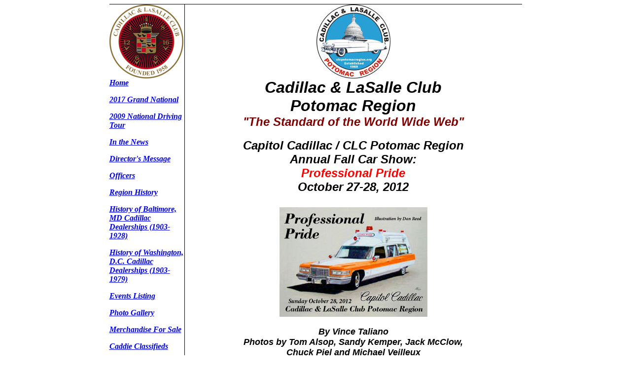

--- FILE ---
content_type: text/html
request_url: http://www.clcpotomacregion.org/2012fallcarshow.htm
body_size: 10381
content:

<html xmlns:v="urn:schemas-microsoft-com:vml" xmlns:o="urn:schemas-microsoft-com:office:office" xmlns="http://www.w3.org/TR/REC-html40">

<head>
<meta http-equiv="Content-Type" content="text/html; charset=windows-1252">
<meta http-equiv="Content-Language" content="en-us">

<title>2012 Fall Car Show</title>
<meta name="GENERATOR" content="Microsoft FrontPage 5.0">
<meta name="KEYWORDS" content="cadillacs, classic cadillacs, old cadillacs, maryland, washington dc, baltimore, district of columbia, virginia, northern virginia, fleetwood, fisher, eldorado, seville, biarritz, brougham, calais, sixty special, 60S, limousine, limo, limosine, convertible, sixteen, twelve, v16, v12, leland, cimarron, phaeton, towncar, de ville, deville, falcouner, hardtop, cad, caddy, harley earl, bill mitchell">
<meta name="ProgId" content="FrontPage.Editor.Document">
<style>
<!--
.MsgBody-text { font: 10pt monospace; }.med{font-size:medium;font-weight:normal;padding:0;margin:0}#res{padding-right:1em;margin:0 16px}ol li{list-style:none}.g{margin:1em 0}li.g{font-size:small;font-family:arial,sans-serif}.s{max-width:42em} table.MsoNormalTable
	{mso-style-parent:"";
	font-size:10.0pt;
	font-family:"Times New Roman"
	}
-->
</style>
<meta http-equiv="Page-Enter" content="blendTrans(Duration=6.0)">
<meta name="Microsoft Theme" content="none">
<meta name="Microsoft Border" content="none, default">
</head>

<body  >



<p> </p>



<p> </p>

<center>

<table border="0" id="AutoNumber1" style="border-collapse: collapse" cellpadding="0" cellspacing="0" width="837">
  <tr>
    <td width="152" valign="top" style="border-right-style: solid; border-right-width: 1; border-top-style: solid; border-top-width: 1">
    <p align="left">
    <a href="http://www.cadillaclasalleclub.org">
    <img border="0" src="images/Home%20page/clclogonew.jpg" width="150" height="150"></a><br>
    <font face="Book Antiqua, Times New Roman, Times">
    <i><b>
    <font color="#FF0000">
    <a href="index.htm">Home</a></font></b></i></font></p>
    <p align="left">
    <font face="Book Antiqua, Times New Roman, Times">
    <b><i><a href="2017grandnational.htm">2017 Grand National</a></i></b></font></p>
    <p align="left">
    <font face="Book Antiqua, Times New Roman, Times">
    <b><i><a href="2009nationaldrivingtour.htm">2009 National Driving Tour</a></i></b></p>
    <p>
    <b><i><a href="inthenews.htm">In the News</a></i></b></p>
    <p><font color="#FF0000"><b><i><a href="directorsmessage.htm">Director's 
    Message</a></i></b></font></p>
    <p><font color="#FF0000"><b><i><a href="officers.htm">Officers</a></i></b></font></p>
    <p><i><b><font color="#FF0000"><a href="regionhistory.htm">Region History</a></font></b></i></p>
    <p><b><i>
    <a href="forms/CLCPR.1910Newsletter.EarlyBaltimoreCadillacDealerships.pdf">
    <font size="3">History of Baltimore, MD Cadillac Dealerships (1903-1928)</font></a></i></b></p>
    <p><b><i>
    <a href="forms/CLCPR.1507Newsletter.WashingtonDCCadillacDealerships.pdf">
    History of Washington, D.C. Cadillac Dealerships (1903-1979)</a></i></b></p>
    <p><i><b><font color="#FF0000"><a href="eventslisting.htm">Events Listing</a></font></b></i></p>
    <p><i><b><font color="#FF0000"><a href="photogallery.htm">Photo Gallery</a></font></b></i></p>
    <p><b><i><a href="merchandiseforsale.htm">Merchandise For Sale</a></i></b></p>
    <p><font color="#FF0000"><b><i><a href="caddieclassifieds.htm">Caddie 
    Classifieds</a></i></b></font></p>
    <p><i><b><font color="#FF0000"><a href="favoritelinks.htm">Favorite Links</a></font></b></i></p>
    </font>
    </td>
    <th style="border-left-style: solid; border-left-width: 1; border-top-style: solid; border-top-width: 1" valign="top" width="684">
    
    
<i><b><font size="5" color="#000000"><a href="index.htm">
<img border="0" src="images/Home%20page/New%20Logo%20High%20Resolution%20Nov06_small.jpg" xthumbnail-orig-image="images/Home page/New Logo High Resolution Nov06.jpg" width="150" height="150"></a><br>
</font><font size="6" color="#000000" face="Arial">Cadillac &amp; LaSalle Club<br>
Potomac Region<br>
</font><font size="5" color="#800000" face="Arial">&quot;The Standard of the World 
Wide Web&quot;</font></b></i><h2><i>
<font color="#000000" face="Arial">Capitol Cadillac / CLC Potomac Region<br>
Annual Fall Car Show:<br>
</font>
<font color="#FF0000" face="Arial">Professional Pride</font><font color="#000000" face="Arial" size="4"><br>
</font><font color="#000000" face="Arial">October 27-28, 2012<br>
</font></i><br>
<img border="0" src="images/2012%20Fall%20Car%20Show/DashPlaque_small.jpg" xthumbnail-orig-image="images/2012 Fall Car Show/2012.CLCPR.FallCarShow.DaytonaTrophyDashPlaque.jpg" width="300" height="222"></h2>
    
    
<h2><i>
<font color="#000000" face="Arial" size="4">By Vince Taliano<br>
Photos by Tom Alsop, Sandy Kemper, Jack McClow, <br>
Chuck Piel</font></i><b><i><span style="font-family: Arial"><font size="4"> and Michael Veilleux</font></span></i></b></h2>
    
    
<center>
  <table border="0" cellspacing="0" style="border-collapse: collapse" bordercolor="#111111" cellpadding="0" width="514" height="2380">
    <tr>
      <td align="left" style="border-style: none; border-width: medium" width="767" height="724" colspan="2">
    <i>
    </i>
    <p class="MsoNormal" align="center">
    <span style="font-size: 11.0pt; font-family: Verdana">
    <img border="0" src="images/2012%20Fall%20Car%20Show/ProfessionalPrideOwners_small.JPG" xthumbnail-orig-image="images/2012 Fall Car Show/IMG_1798.JPG" width="640" height="425"><br>
    </span><font face="Verdana" style="font-size: 9pt; font-weight: 700">
    <font color="#FF0000"><i>Professional Pride </i></font>owners with their 
    Certificates of Appreciation</font></p>
    <p class="MsoNormal"><span style="font-size: 11.0pt; font-family: Verdana">
    <b>Last year, it was snow on the night before our <i>
    <span style="color:red">Dazzling DeVilles</span></i> event, in October!&nbsp; 
    This year it was Hurricane Sandy bearing down on us.&nbsp; Although the storm was 
    approaching the Mid-Atlantic, it did not begin to arrive until early Sunday 
    evening.&nbsp; The rain held off for the entire <i><span style="color:red">
    Professional Pride</span></i> event on Sunday October 28, 2012 at Capitol 
    Cadillac.&nbsp; For the owners of the 39 cars in attendance plus the spectators 
    who attended, the quality of vehicles, not quantity of vehicles was their 
    reward.&nbsp; We didn’t have many professional cars on the show field, but we did 
    have some beautiful examples in our showroom including Jay Donaldson’s 1941 
    Cadillac Eureka Carved Side Hearse, Steve Lichtman’s 1970 Cadillac 
    Miller-Meteor Ambulance, Daniel Jobe’s 1973 Cadillac Series 75 Limousine 
    (used by past First Lady Pat Nixon) and Scott Milestone’s 1996 Cadillac 
    Fleetwood Limousine.</b>&nbsp;&nbsp;&nbsp; </span></p>
    <p class="MsoNormal">
    <span style="font-size: 11.0pt; font-family: Verdana; font-weight: 700">
    <img border="0" src="images/2012%20Fall%20Car%20Show/1969DavidFields_small.JPG" xthumbnail-orig-image="images/2012 Fall Car Show/69DVC.JPG" align="left" width="300" height="272">In 
    addition to the stellar vehicles in the showroom, the show field had really 
    fine cars, too.&nbsp; The one that I want to mention first is David Fields’ 1969 
    deVille Convertible (pictured left), not because it was the most original 
    or the nicest restored vehicle, but because David drove it to the show with 
    the top down and displayed it that way the entire show.&nbsp; Take that Mother 
    Nature! &nbsp;But on a more serious note, our prayers and thoughts go out to all 
    of our fellow CLC members and their families who were affected by Superstorm 
    Sandy.</span></p>
    <p class="MsoNormal">
    <span style="font-size: 11.0pt; font-family: Verdana; font-weight: 700">Our 
    keynote speaker Gregg Merksamer, noted Professional Car historian who was 
    planning to drive from Warwick, NY the day before the show, was unable to 
    attend.&nbsp; He felt badly about it but it was the correct decision 
    considering that he would have had a five hour plus drive after the show to 
    return home, possibly in the middle of the storm.&nbsp; </span>
    <span style="font-size: 11.0pt; font-family: Verdana; font-weight: 700">In 
    his place, George Hamlin, one of the founding fathers of the Professional 
    Car Society and a local Maryland resident, delivered the speech on his 
    behalf (pictured below).&nbsp; Here is an excerpt:</span></p>
    <p class="MsoNormal" style="margin-left:.5in">
    <font size="1">
    <span style="font-family: Verdana; font-weight: 700">
    <img border="0" src="images/2012%20Fall%20Car%20Show/GeorgeHamlin_small.JPG" align="right" width="298" height="385"></span></font><span style="font-size: 10.0pt; font-family: Verdana; font-weight: 700">“Turning to the vintage funeral vehicles, limousines and ambulances that are 
    on display today, our appearance here will be a true success if we’ve 
    convinced you to focus, first-and-foremost, on the fine craftsmanship and 
    aesthetic sense applied to Cadillac’s Commercial Chassis by such legendary 
    coachbuilders as Superior, S&amp;S, Miller-Meteor and Eureka. <br>
    <br>
    Close as we are to Halloween, you’ve hopefully noticed there’s not a single 
    PCS car out there shown with a casket, or a skeleton, or cobwebs, or any 
    other sort of macabre miscellany.&nbsp;&nbsp; Displaying them might make you forget 
    how the specialists behind this coachwork, devoted to satisfying individual 
    customer tastes and requirements regardless of cost, time or difficulty, are 
    maintaining carriage trade traditions that most auto enthusiasts assume were 
    lost forever when the “Golden Era” of custom-bodied passenger cars came to 
    an end in the 1930s.&nbsp;&nbsp; </span></p>
    <p class="MsoNormal" style="margin-left:.5in">
    <span style="font-size: 10.0pt; font-family: Verdana; font-weight: 700">This 
    advocacy of authentically-restored and respectfully-presented vehicles was, 
    in fact, the prime motivator behind the PCS’ 1976 founding by a pair of 
    Maryland Packard enthusiasts named Dwight Heinmuller and George Hamlin, on 
    the grounds it would encourage a wider acceptance of hearses and ambulances 
    in old car hobby circles and compel the AACA to lift a ban on their display 
    at the big fall Hershey Meet and other judged events that lasted almost 
    twenty years.&nbsp; </span></p>
    <p class="MsoNormal" style="margin-left:.5in">
    <span style="font-size: 10.0pt; font-family: Verdana; font-weight: 700">In 
    the two decades I’ve served as PCS Publicity Chair, it’s been a great source 
    of pride to me that our high standards have made us the club of choice for 
    funeral and EMS professionals who worked proudly with these kinds of cars 
    when they were new, to the point our total membership doubled in this period 
    to more than 1,100 individuals in a dozen different countries.&nbsp; </span></p>
    <p class="MsoNormal" style="margin-left:.5in">
    <span style="font-size: 10.0pt; font-family: Verdana; font-weight: 700">Even 
    if the rare, magnificent cars they own are incentive enough for you to 
    attend a PCS event or visit our official website at
    <a href="http://www.professionalcarsociety.org" style="color: blue; text-decoration: underline; text-underline: single">
    www.professionalcarsociety.org</a> for the first time, the thing I trust 
    will turn you into a regular is the same thing that likely keeps you coming 
    back to Cadillac &amp; LaSalle Club gatherings again and again.&nbsp;&nbsp; </span></p>
    <p class="MsoNormal" style="margin-left:.5in">
    <span style="font-size: 10.0pt; font-family: Verdana; font-weight: 700">
    Whether or not it has something to do with many of them hail from service 
    professions where the top priority is assisting those in need, PCS people 
    are among the most friendly, caring and generous you are likely to encounter 
    in the old car hobby, and I hope this won’t be the last opportunity we’re 
    given to demonstrate this to you.”</span></p>
    <p class="MsoNormal"><span style="font-size: 11.0pt; font-family: Verdana">
    <b>Like our other fall theme car shows, the weekend began with a Saturday 
    day event followed by a dinner for out-of-town guests hosted by Richard 
    Sills and Shelley Chadick.&nbsp; This year was no different.&nbsp; The Saturday day 
    event was a tour and car show to the Baltimore Streetcar Museum (BSM) that was 
    coordinated by Chuck Piel, the PCS Mid-Atlantic Chapter Bee Hamlin and the 
    CLC Valley Forge Region’s newsletter editor John Barry.&nbsp;</b></span></p>
    <p class="MsoNormal" align="center"><span style="font-size: 11.0pt; font-family: Verdana">
    <b>
    <img border="0" src="images/2012%20Fall%20Car%20Show/StreetCarMuseum.jpg" xthumbnail-orig-image="images/2012 Fall Car Show/2012fa2.jpg" width="636" height="121"></b></span><p class="MsoNormal"><span style="font-size: 11.0pt; font-family: Verdana">
    <b>The weather forecast affected this event also as only about a dozen people 
    attended, including John Barry from New Jersey.&nbsp; Two local PCS cars 
    took part in the event, one of which was George &amp; Bee Hamlin's Studebaker 
    and Steve Lichtman’s 1977 Cadillac Ambulance.&nbsp; Steve was not 
    pre-registered to attend Sunday’s <i><span style="color:red">Professional 
    Pride</span></i> show but his participation in Saturday’s event influenced 
    his decision to attend on Sunday, and we are very grateful as Steve’s 
    Miller-Meteor was the only ambulance in attendance.&nbsp; Steve, pictured below 
    left with Ladies Choice Award presenter Barbara Cummings,&nbsp; won two awards for his 1970 Cadillac Miller-Meteor Ambulance 
    (see full list of winners below).<br>
&nbsp;</b></span></td>
    </tr>
    <tr>
      <td align="left" style="border-style: none; border-width: medium" width="354" height="1" valign="top">
      <p align="center">
      <img border="0" src="images/2012%20Fall%20Car%20Show/LadiesChoiceAward_small.JPG" xthumbnail-orig-image="images/2012 Fall Car Show/IMG_1811.JPG" width="318" height="211"></td>
      <td align="left" style="border-style: none; border-width: medium" width="413" height="1" valign="top">
      <p align="center">
      <b>
      <img border="0" src="images/2012%20Fall%20Car%20Show/1970SteveLitchman_small.JPG" xthumbnail-orig-image="images/2012 Fall Car Show/IMG_1696.JPG" width="318" height="211"></b></td>
    </tr>
    <tr>
      <td align="left" style="border-style: none; border-width: medium" width="767" height="1" valign="top" colspan="2">
    <p class="MsoNormal">
    <span style="font-size: 11.0pt; font-family: Verdana; font-weight: 700"><br>
    The Saturday evening dinner at the Holiday Inn Greenbelt followed the BSC 
    Museum event and was enjoyed by all that attended.&nbsp; Thanks to Shelley 
    Chadick for continuing to organize this pleasant social gathering (see 
    photos below).<br>
&nbsp;</span></td>
    </tr>
    <tr>
      <td align="left" style="border-style: none; border-width: medium" width="354" height="57" valign="top">
    <p align="center">
    <img border="0" src="images/2012%20Fall%20Car%20Show/Dinner1_small.jpg" xthumbnail-orig-image="images/2012 Fall Car Show/Dinner1.jpg" width="318" height="238"><br>
    <b>
    <span style="font-size: 10.0pt; font-family: Verdana; color: black">L to R: 
    Chuck &amp; Debbie Piel and <br>
    George &amp; Bee Hamlin</span></b></td>
      <td align="left" style="border-style: none; border-width: medium" width="413" height="57" valign="top">
      <p align="center">
      <img border="0" src="images/2012%20Fall%20Car%20Show/Dinner2_small.jpg" xthumbnail-orig-image="images/2012 Fall Car Show/Dinner2.jpg" width="318" height="238"><br>
      <b>
    <span style="font-size: 10.0pt; font-family: Verdana; color: black">L to R: 
      Steve Lichtman, Richard Sills &amp; Shelley Chadick and Bob Norrid</span></b></td>
    </tr>
    <tr>
      <td align="left" style="border-style: none; border-width: medium" width="767" height="157" colspan="2" valign="top">
    <p class="MsoNormal">
    <span style="font-size: 11.0pt; font-family: Verdana; font-weight:700">
    <br>
    </span>
    <span style="font-size: 11.0pt; font-family: Verdana; font-weight: 700">One 
    professional car that we were hoping would attend was Jay Donaldson’s 1941 
    Cadillac Eureka Carved Side Hearse (pictured below).&nbsp; Jay attended our 2011 
    Spring Car Show where he won First Place Professional Vehicles and Ladies 
    Choice Award.&nbsp; We had been communicating with Jay all along and knew it 
    would be a day-of-show decision.&nbsp; Thankfully, the weather forecast did not 
    affect his decision to attend. &nbsp;Jay won First Place in Class and Best in 
    Show for this rare and unique beauty.</span></p>
    <p class="MsoNormal" align="center">
    <img border="0" src="images/2012%20Fall%20Car%20Show/1941JayDonaldson.JPG" width="637" height="283"></p>
      <p class="MsoNormal">
      <span style="font-size: 11.0pt; font-family: Verdana; font-weight: 700">On 
      Sunday morning, with the storm on the horizon, the crew of volunteers 
      arrived by 8:00 AM to register and park the cars.&nbsp; As the case with 
      previous shows, a show vehicle arrived and was ready to be parked as soon 
      as the volunteers arrived.&nbsp; Of the 39 cars that participated, 28 were from 
      Maryland, nine from Virginia and two from the District of Columbia.&nbsp;
      </span></p>
    <p class="MsoNormal"><b>
    <span style="font-size: 11.0pt; font-family: Verdana">DJ Mikey Veilleux of 
    Music Madness played the National Anthem, which has become a tradition at 
    our show, at 10:00 AM to officially open the show.&nbsp; Before long, the 
    showroom and show field displayed the vehicles in attendance. </span></b>
    </p>
    <p class="MsoNormal">
    <span style="font-size: 11.0pt; font-family: Verdana; font-weight: 700">
    Following the Potomac Region’s current practice, the judging was done by the 
    owners of the cars registered in the show (peer judging), except for the 
    Dealer’s Choice Award and Car Show Coordinator Award.&nbsp; Throughout the day, 
    many of the owners could be seen walking among the cars with their pencils 
    and ballots in hand.&nbsp; When the deadline for voting was reached, over 70% of 
    the attendees eligible to vote had submitted a ballot.</span></p>
    <p class="MsoNormal">
    <span style="font-size: 11.0pt; font-family: Verdana; font-weight: 700">
    <img border="0" src="images/2012%20Fall%20Car%20Show/HenryRuby_small.jpg" xthumbnail-orig-image="images/2012 Fall Car Show/henry.jpg" align="right" width="320" height="343">Past 
    CLC President Richard Sills, who served as the Master of Ceremonies, began 
    the awards presentation.&nbsp; He began by paying tribute to Henry Ruby, who 
    passed away this past summer (pictured right).&nbsp; For the last 10 years, our 
    shows have benefited from Henry’s untiring efforts.&nbsp; He determined what cars 
    should go into the showroom and spent hours making sure that all of these 
    logistics were handled carefully and expertly.&nbsp; Henry served our Club in 
    more ways than most of us were even aware.&nbsp; He sought no credit for his good 
    works, but went out of his way to help anyone who needed assistance.&nbsp; 
    Everyone in the showroom joined Richard in a moment of silence to remember 
    Henry and honor his memory.&nbsp; Afterward, Richard introduced Henry’s son, Dan 
    Ruby, who presented Daniel Jobe with special 1973 Washington DC inauguration 
    license plates for his 1973 Series 75 Limousine that Henry had left for 
    Daniel.<br>
&nbsp;</span></td>
    </tr>
    <tr>
      <td align="left" style="border-style: none; border-width: medium" width="351" height="213" valign="top">
      <p align="center">
      <img border="0" src="images/2012%20Fall%20Car%20Show/1940GeorgeBoxley_small.JPG" xthumbnail-orig-image="images/2012 Fall Car Show/IMG_1633.JPG" width="318" height="211"></td>
      <td align="left" style="border-style: none; border-width: medium" width="416" height="213" valign="top">
    <p align="center">
    <img border="0" src="images/2012%20Fall%20Car%20Show/1962BobNorrid_small.JPG" xthumbnail-orig-image="images/2012 Fall Car Show/IMG_1643.JPG" width="318" height="211"></td>
    </tr>
    <tr>
      <td align="center" style="border-style: none; border-width: medium" width="351" height="16" valign="top">
    <p class="MsoNormal" align="center" style="text-align:center"><b>
    <span style="font-family: Verdana"><font size="2">George &amp; Rita Boxley's<br>
    1940 Series 75 Sedan<br>
&nbsp;</font></span></b></td>
      <td align="center" style="border-style: none; border-width: medium" width="416" height="16" valign="top">
    <p class="MsoNormal" align="center" style="text-align:center"><b>
    <font size="2"><span style="font-family: Verdana">Bob Norrid’s <br>
    1962 Series 62 Convertible</span></font><span style="font-size: 8.0pt; font-family: Verdana"><br>
&nbsp;</span></b></td>
    </tr>
    <tr>
      <td align="center" style="border-style: none; border-width: medium" width="351" height="212" valign="top">
    <img border="0" src="images/2012%20Fall%20Car%20Show/1949RichMahan_small.JPG" xthumbnail-orig-image="images/2012 Fall Car Show/IMG_1636.JPG" width="318" height="211"></td>
      <td align="center" style="border-style: none; border-width: medium" width="416" height="212" valign="top">
      <img border="0" src="images/2012%20Fall%20Car%20Show/1968TomAlsop_small.JPG" xthumbnail-orig-image="images/2012 Fall Car Show/IMG_1646.JPG" width="318" height="211"></td>
    </tr>
    <tr>
      <td align="center" style="border-style: none; border-width: medium" width="351" height="16">
    <p class="MsoNormal" align="center" style="text-align:center"><b>
    <font size="2"><span style="font-family: Verdana">Rick Mahan’s<br>
    1948 Fleetwood<br>
&nbsp;</span></font></b></td>
      <td align="center" style="border-style: none; border-width: medium" width="416" height="16" valign="top">
    <p class="MsoNormal" align="center" style="text-align:center"><b>
    <span style="font-family: Verdana"><font size="2">Tom Alsop’s<br>
    1968 Coupe Deville</font></span></b></td>
    </tr>
    <tr>
      <td align="center" style="border-style: none; border-width: medium" width="767" height="216" valign="top" colspan="2">
    <img border="0" src="images/2012%20Fall%20Car%20Show/Showfield1_small.JPG" xthumbnail-orig-image="images/2012 Fall Car Show/IMG_1728.JPG" width="640" height="425"></td>
    </tr>
    <tr>
      <td align="center" style="border-style: none; border-width: medium" height="18" width="767" valign="top" colspan="2">
    <b><span style="font-family: Verdana; color: black"><font size="2">&nbsp;</font></span><i><span style="font-family: Verdana; color: red"><font size="2">Professional 
    Pride</font></span></i><span style="font-family: Verdana"><font size="2"> 
    Show field<br>
&nbsp;</font></span></b></td>
    </tr>
    <tr>
      <td align="center" style="border-style: none; border-width: medium" width="767" height="657" colspan="2">
    <p class="MsoNormal" align="left">
    <span style="font-size: 11.0pt; font-family: Verdana"><b>Richard returned to 
    the microphone and introduced George Hamlin who delivered Gregg Merksamer’s 
    speech mentioned above. Each professional car participant was introduced and 
    those who had pre-registered were presented with a framed certificate of 
    appreciation for being a part of the <i><span style="color:red">Professional 
    Pride</span></i> event.&nbsp; Next the 50/50 drawing was held by Scot Minesinger.&nbsp; 
    Dan Ruby won and he proceeded to donate $50 of his winnings to the Region. 
    &nbsp;Following the drawing, as Richard described each of the winning cars, 
    Daniel Jobe presented the awards for the first, second and third place 
    winners in each of the classes and the awards for Best Pre-War, Best 
    Post-War and Best of Show.&nbsp; </b></span></p>
    <p class="MsoNormal" align="left">
    <span style="font-size: 11.0pt; font-family: Verdana; font-weight: 700">In 
    addition, Daniel presented his choice for the Dealer’s Choice Award and 
    Barbara Cummings announced the Ladies’ Choice Award donated by Brenda &amp; Jim 
    George. Lastly, Richard asked for the audience’s help in identifying the car 
    that was registered and driven – not trailered – the longest distance to 
    participate in the show.&nbsp; </span></p>
    <p align="left">
    <span style="font-size: 11.0pt; font-family: Verdana; font-weight:700">In 
    this competitive group of high-quality cars, these were the award winners:</span></p>
    <table class="MsoNormalTable" border="1" cellspacing="0" cellpadding="0" style="border-collapse: collapse; border: medium none" width="630">
      <tr>
        <td valign="top" style="width: 123; border: 1.0pt solid windowtext; padding-left: 5.4pt; padding-right: 5.4pt; padding-top: 0in; padding-bottom: 0in; background: yellow">
        <p class="MsoNormal" align="center" style="text-align: center; text-autospace: none">
        <b><span style="font-size:11.0pt;font-family:Verdana;
  color:black">CLASS</span></b></td>
        <td valign="top" style="width: 147; border-left: medium none; border-right: 1.0pt solid windowtext; border-top: 1.0pt solid windowtext; border-bottom: 1.0pt solid windowtext; padding-left: 5.4pt; padding-right: 5.4pt; padding-top: 0in; padding-bottom: 0in; background: yellow">
        <p class="MsoNormal" align="center" style="text-align: center; text-autospace: none">
        <b><span style="font-size:11.0pt;
    font-family:Verdana;color:black">1st PLACE</span><span style="font-size:11.0pt;font-family:
  Verdana;color:black"> WINNER</span></b></td>
        <td valign="top" style="width: 156; border-left: medium none; border-right: 1.0pt solid windowtext; border-top: 1.0pt solid windowtext; border-bottom: 1.0pt solid windowtext; padding-left: 5.4pt; padding-right: 5.4pt; padding-top: 0in; padding-bottom: 0in; background: yellow">
        <p class="MsoNormal" align="center" style="text-align: center; text-autospace: none">
        <b><span style="font-size:11.0pt;
    font-family:Verdana;color:black">2nd PLACE</span><span style="font-size:11.0pt;font-family:
  Verdana;color:black"> WINNER</span></b></td>
        <td valign="top" style="width: 143; border-left: medium none; border-right: 1.0pt solid windowtext; border-top: 1.0pt solid windowtext; border-bottom: 1.0pt solid windowtext; padding-left: 5.4pt; padding-right: 5.4pt; padding-top: 0in; padding-bottom: 0in; background: yellow">
        <p class="MsoNormal" align="center" style="text-align: center; text-autospace: none">
        <b><span style="font-size:11.0pt;
    font-family:Verdana;color:black">3rd PLACE</span><span style="font-size:11.0pt;font-family:
  Verdana;color:black"> WINNER</span></b></td>
      </tr>
      <tr>
        <td valign="top" style="width: 123; border-left: 1.0pt solid windowtext; border-right: 1.0pt solid windowtext; border-top: medium none; border-bottom: 1.0pt solid windowtext; padding-left: 5.4pt; padding-right: 5.4pt; padding-top: 0in; padding-bottom: 0in">
        <p class="MsoNormal"><b>
        <span style="font-size:10.0pt;font-family:Verdana">1902 – 1942 
        Professional Cars&nbsp;</span></b></td>
        <td valign="top" style="width: 147; border-left: medium none; border-right: 1.0pt solid windowtext; border-top: medium none; border-bottom: 1.0pt solid windowtext; padding-left: 5.4pt; padding-right: 5.4pt; padding-top: 0in; padding-bottom: 0in">
        <p class="MsoNormal" style="text-autospace: none">
        <span style="font-size:10.0pt;font-family:Verdana;color:black">Jay 
        Donaldson<br>
        1941 Eureka Carved Side Hearse<br>
        Laurel MD</span></td>
        <td valign="top" style="width: 156; border-left: medium none; border-right: 1.0pt solid windowtext; border-top: medium none; border-bottom: 1.0pt solid windowtext; padding-left: 5.4pt; padding-right: 5.4pt; padding-top: 0in; padding-bottom: 0in">
        <p class="MsoNormal" style="text-autospace: none">
        <span style="font-size:10.0pt;font-family:Verdana;color:black">&nbsp;</span></td>
        <td valign="top" style="width: 143; border-left: medium none; border-right: 1.0pt solid windowtext; border-top: medium none; border-bottom: 1.0pt solid windowtext; padding-left: 5.4pt; padding-right: 5.4pt; padding-top: 0in; padding-bottom: 0in">
        <p class="MsoNormal" style="text-autospace: none">
        <span style="font-size:10.0pt;font-family:Verdana;color:black">&nbsp;</span></td>
      </tr>
      <tr>
        <td valign="top" style="width: 123; border-left: 1.0pt solid windowtext; border-right: 1.0pt solid windowtext; border-top: medium none; border-bottom: 1.0pt solid windowtext; padding-left: 5.4pt; padding-right: 5.4pt; padding-top: 0in; padding-bottom: 0in">
        <p class="MsoNormal"><b>
        <span style="font-size:10.0pt;font-family:Verdana">1946 – 1970 
        Professional Cars&nbsp;</span></b></td>
        <td valign="top" style="width: 147; border-left: medium none; border-right: 1.0pt solid windowtext; border-top: medium none; border-bottom: 1.0pt solid windowtext; padding-left: 5.4pt; padding-right: 5.4pt; padding-top: 0in; padding-bottom: 0in">
        <p class="MsoNormal" style="text-autospace: none">
        <span style="font-size:10.0pt;font-family:Verdana;color:black">Steve 
        Lichtman<br>
        1970 Miller-Meteor Ambulance<br>
        Mt Airy MD</span></td>
        <td valign="top" style="width: 156; border-left: medium none; border-right: 1.0pt solid windowtext; border-top: medium none; border-bottom: 1.0pt solid windowtext; padding-left: 5.4pt; padding-right: 5.4pt; padding-top: 0in; padding-bottom: 0in">
        <p class="MsoNormal" style="text-autospace: none">
        <span style="font-size:10.0pt;font-family:Verdana;color:black">Forrest 
        Nielsen<br>
        1969 Fleetwood Series 75 Limousine</span><span style="font-size:10.0pt;font-family:Verdana;
    color:black"><br>
        McLean</span><span style="font-size:10.0pt;
   font-family:Verdana;color:black"> VA</span></td>
        <td valign="top" style="width: 143; border-left: medium none; border-right: 1.0pt solid windowtext; border-top: medium none; border-bottom: 1.0pt solid windowtext; padding-left: 5.4pt; padding-right: 5.4pt; padding-top: 0in; padding-bottom: 0in">
        <p class="MsoNormal" style="text-autospace: none">
        <span style="font-size:10.0pt;font-family:Verdana;color:black">&nbsp;</span></td>
      </tr>
      <tr>
        <td valign="top" style="width: 123; border-left: 1.0pt solid windowtext; border-right: 1.0pt solid windowtext; border-top: medium none; border-bottom: 1.0pt solid windowtext; padding-left: 5.4pt; padding-right: 5.4pt; padding-top: 0in; padding-bottom: 0in">
        <p class="MsoNormal"><b>
        <span style="font-size:10.0pt;font-family:Verdana">1971 – Current 
        Professional Cars&nbsp;&nbsp;</span></b></td>
        <td valign="top" style="width: 147; border-left: medium none; border-right: 1.0pt solid windowtext; border-top: medium none; border-bottom: 1.0pt solid windowtext; padding-left: 5.4pt; padding-right: 5.4pt; padding-top: 0in; padding-bottom: 0in">
        <p class="MsoNormal" style="text-autospace: none">
        <span style="font-size:10.0pt;font-family:Verdana;color:black">Scott 
        Milestone<br>
        1996 Fleetwood Limousine</span><span style="font-size:10.0pt;font-family:Verdana;
    color:black"><br>
        Germantown</span><span style="font-size:10.0pt;
   font-family:Verdana;color:black"> MD</span></td>
        <td valign="top" style="width: 156; border-left: medium none; border-right: 1.0pt solid windowtext; border-top: medium none; border-bottom: 1.0pt solid windowtext; padding-left: 5.4pt; padding-right: 5.4pt; padding-top: 0in; padding-bottom: 0in">
        <p class="MsoNormal" style="text-autospace: none">
        <span style="font-size:10.0pt;font-family:Verdana;color:black">Ati Kovi<br>
        1994 Fleetwood Presidential Limousine<br>
        Potomac MD</span></td>
        <td valign="top" style="width: 143; border-left: medium none; border-right: 1.0pt solid windowtext; border-top: medium none; border-bottom: 1.0pt solid windowtext; padding-left: 5.4pt; padding-right: 5.4pt; padding-top: 0in; padding-bottom: 0in">
        <p class="MsoNormal" style="text-autospace: none"><b>
        <span style="font-size:10.0pt;font-family:
  Verdana;color:black">&nbsp;</span></b></td>
      </tr>
      <tr>
        <td valign="top" style="width: 123; border-left: 1.0pt solid windowtext; border-right: 1.0pt solid windowtext; border-top: medium none; border-bottom: 1.0pt solid windowtext; padding-left: 5.4pt; padding-right: 5.4pt; padding-top: 0in; padding-bottom: 0in">
        <p class="MsoNormal"><b>
        <span style="font-size:10.0pt;font-family:Verdana">Class D: 1902- 1942 
        Cadillac</span></b></td>
        <td valign="top" style="width: 147; border-left: medium none; border-right: 1.0pt solid windowtext; border-top: medium none; border-bottom: 1.0pt solid windowtext; padding-left: 5.4pt; padding-right: 5.4pt; padding-top: 0in; padding-bottom: 0in">
        <p class="MsoNormal" style="text-autospace: none">
        <span style="font-size:10.0pt;font-family:Verdana;color:black">George &amp; 
        Rita Boxley<br>
        1940 Series 75 Sedan<br>
        West River MD<![if !supportLineBreakNewLine]><br>
&nbsp;<![endif]></span></td>
        <td valign="top" style="width: 156; border-left: medium none; border-right: 1.0pt solid windowtext; border-top: medium none; border-bottom: 1.0pt solid windowtext; padding-left: 5.4pt; padding-right: 5.4pt; padding-top: 0in; padding-bottom: 0in">
        <p class="MsoNormal" align="center" style="text-align: center; text-autospace: none">
        <span style="font-size:10.0pt;font-family:Verdana;
  color:black">&nbsp;</span></td>
        <td valign="top" style="width: 143; border-left: medium none; border-right: 1.0pt solid windowtext; border-top: medium none; border-bottom: 1.0pt solid windowtext; padding-left: 5.4pt; padding-right: 5.4pt; padding-top: 0in; padding-bottom: 0in">
        <p class="MsoNormal" align="center" style="text-align: center; text-autospace: none">
        <span style="font-size:10.0pt;font-family:Verdana;
  color:black">&nbsp;</span></td>
      </tr>
      <tr>
        <td valign="top" style="width: 123; border-left: 1.0pt solid windowtext; border-right: 1.0pt solid windowtext; border-top: medium none; border-bottom: 1.0pt solid windowtext; padding-left: 5.4pt; padding-right: 5.4pt; padding-top: 0in; padding-bottom: 0in">
        <p class="MsoNormal"><b>
        <span style="font-size:10.0pt;font-family:Verdana">Class E: 1927 – 1940 
        LaSalle</span></b></td>
        <td colspan="3" valign="top" style="width: 476; border-left: medium none; border-right: 1.0pt solid windowtext; border-top: medium none; border-bottom: 1.0pt solid windowtext; padding-left: 5.4pt; padding-right: 5.4pt; padding-top: 0in; padding-bottom: 0in">
        <p class="MsoNormal" align="center" style="text-align: center; text-autospace: none">
        <span style="font-size:10.0pt;font-family:Verdana;color:black">NO CARS 
        IN CLASS</span></td>
      </tr>
      <tr>
        <td valign="top" style="width: 123; border-left: 1.0pt solid windowtext; border-right: 1.0pt solid windowtext; border-top: medium none; border-bottom: 1.0pt solid windowtext; padding-left: 5.4pt; padding-right: 5.4pt; padding-top: 0in; padding-bottom: 0in">
        <p class="MsoNormal"><b>
        <span style="font-size:10.0pt;font-family:Verdana">Class F: 1946 - 1958 
        &nbsp;</span></b></td>
        <td valign="top" style="width: 147; border-left: medium none; border-right: 1.0pt solid windowtext; border-top: medium none; border-bottom: 1.0pt solid windowtext; padding-left: 5.4pt; padding-right: 5.4pt; padding-top: 0in; padding-bottom: 0in">
        <p class="MsoNormal" style="text-autospace: none">
        <span style="font-size:10.0pt;font-family:Verdana;color:black">Richard 
        Sisson<br>
        1954 Eldorado<br>
        Potomac MD</span></td>
        <td valign="top" style="width: 156; border-left: medium none; border-right: 1.0pt solid windowtext; border-top: medium none; border-bottom: 1.0pt solid windowtext; padding-left: 5.4pt; padding-right: 5.4pt; padding-top: 0in; padding-bottom: 0in">
        <p class="MsoNormal" style="text-autospace: none">
        <span style="font-size:10.0pt;font-family:Verdana;color:black">Rick 
        Mahan<br>
        1948 Fleetwood<br>
        Lanham MD</span></td>
        <td valign="top" style="width: 143; border-left: medium none; border-right: 1.0pt solid windowtext; border-top: medium none; border-bottom: 1.0pt solid windowtext; padding-left: 5.4pt; padding-right: 5.4pt; padding-top: 0in; padding-bottom: 0in">
        <p class="MsoNormal" style="text-autospace: none">
        <span style="font-size:10.0pt;font-family:Verdana;color:black">&nbsp;</span></td>
      </tr>
      <tr>
        <td valign="top" style="width: 123; border-left: 1.0pt solid windowtext; border-right: 1.0pt solid windowtext; border-top: medium none; border-bottom: 1.0pt solid windowtext; padding-left: 5.4pt; padding-right: 5.4pt; padding-top: 0in; padding-bottom: 0in">
        <p class="MsoNormal"><b>
        <span style="font-size:10.0pt;font-family:Verdana">Class G: 1959 – 1968&nbsp;</span></b></p>
        <p class="MsoNormal"><b>
        <span style="font-size:10.0pt;font-family:Verdana">&nbsp;</span></b></p>
        <p class="MsoNormal"><b>
        <span style="font-size:10.0pt;font-family:Verdana">&nbsp;</span></b></td>
        <td valign="top" style="width: 147; border-left: medium none; border-right: 1.0pt solid windowtext; border-top: medium none; border-bottom: 1.0pt solid windowtext; padding-left: 5.4pt; padding-right: 5.4pt; padding-top: 0in; padding-bottom: 0in">
        <p class="MsoNormal" style="text-autospace: none">
        <span style="font-size:10.0pt;font-family:Verdana;color:black">Bob 
        Norrid<br>
        1962 Series 62 Convertible<br>
        North Potomac</span><span style="font-size:10.0pt;font-family:Verdana;
  color:black"> MD </span></td>
        <td valign="top" style="width: 156; border-left: medium none; border-right: 1.0pt solid windowtext; border-top: medium none; border-bottom: 1.0pt solid windowtext; padding-left: 5.4pt; padding-right: 5.4pt; padding-top: 0in; padding-bottom: 0in">
        <p class="MsoNormal" style="text-autospace: none">
        <span style="font-size:10.0pt;font-family:Verdana;color:black">Tom Alsop<br>
        1968 Coupe Deville</span><span style="font-size:10.0pt;font-family:Verdana;
    color:black"><br>
        Fairfax</span><span style="font-size:10.0pt;
   font-family:Verdana;color:black"> VA</span></p>
        <p class="MsoNormal" style="text-autospace: none">
        <span style="font-size:10.0pt;font-family:Verdana;color:black">Preston 
        Waters<br>
        1966 Calais Coupe<br>
        Upper Marlboro MD</span></td>
        <td valign="top" style="width: 143; border-left: medium none; border-right: 1.0pt solid windowtext; border-top: medium none; border-bottom: 1.0pt solid windowtext; padding-left: 5.4pt; padding-right: 5.4pt; padding-top: 0in; padding-bottom: 0in">
        <p class="MsoNormal" style="text-autospace: none">
        <span style="font-size:10.0pt;font-family:Verdana;color:black">Chuck &amp; 
        Debbie Piel<br>
        1967 Deville Convertible<br>
        Ellicott City MD</span></p>
        <p class="MsoNormal" style="text-autospace: none">
        <span style="font-size:10.0pt;font-family:Verdana;color:black">Richard 
        Castiello, MD<br>
        1966 Eldorado<br>
        Potomac MD</span></td>
      </tr>
      <tr>
        <td valign="top" style="width: 123; border-left: 1.0pt solid windowtext; border-right: 1.0pt solid windowtext; border-top: medium none; border-bottom: 1.0pt solid windowtext; padding-left: 5.4pt; padding-right: 5.4pt; padding-top: 0in; padding-bottom: 0in">
        <p class="MsoNormal"><b>
        <span style="font-size:10.0pt;font-family:Verdana">Class H: 1969 – 1976&nbsp;</span></b></p>
        <p class="MsoNormal"><b>
        <span style="font-size:10.0pt;font-family:Verdana">&nbsp;</span></b></p>
        <p class="MsoNormal"><b>
        <span style="font-size:10.0pt;font-family:Verdana">&nbsp;</span></b></td>
        <td valign="top" style="width: 147; border-left: medium none; border-right: 1.0pt solid windowtext; border-top: medium none; border-bottom: 1.0pt solid windowtext; padding-left: 5.4pt; padding-right: 5.4pt; padding-top: 0in; padding-bottom: 0in">
        <p class="MsoNormal" style="text-autospace: none">
        <span style="font-size:10.0pt;font-family:Verdana;color:black">R. Scot 
        Minesinger<br>
        1970 Deville Convertible<br>
        Fairfax Station VA</span></td>
        <td valign="top" style="width: 156; border-left: medium none; border-right: 1.0pt solid windowtext; border-top: medium none; border-bottom: 1.0pt solid windowtext; padding-left: 5.4pt; padding-right: 5.4pt; padding-top: 0in; padding-bottom: 0in">
        <p class="MsoNormal" style="text-autospace: none">
        <span style="font-size:10.0pt;font-family:Verdana;color:black">David 
        Fields<br>
        1969 Deville Convertible</span><span style="font-size:10.0pt;font-family:Verdana;
    color:black"><br>
        Vienna</span><span style="font-size:10.0pt;
   font-family:Verdana;color:black"> VA</span></p>
        <p class="MsoNormal" style="text-autospace: none">
        <span style="font-size:10.0pt;font-family:Verdana;color:black">Lynn 
        Gardner<br>
        1975 Sedan Deville</span><span style="font-size:10.0pt;font-family:Verdana;
    color:black"><br>
        Arlington</span><span style="font-size:10.0pt;
   font-family:Verdana;color:black"> VA</span></td>
        <td valign="top" style="width: 143; border-left: medium none; border-right: 1.0pt solid windowtext; border-top: medium none; border-bottom: 1.0pt solid windowtext; padding-left: 5.4pt; padding-right: 5.4pt; padding-top: 0in; padding-bottom: 0in">
        <p class="MsoNormal" style="text-autospace: none">
        <span style="font-size:10.0pt;font-family:Verdana;color:black">Bill 
        Hilliard<br>
        1969 Eldorado<br>
        Silver Spring MD</span></p>
        <p class="MsoNormal" style="text-autospace: none">
        <span style="font-size:10.0pt;font-family:Verdana;color:black">Ivars 
        Jaunrubenis<br>
        1976 Sedan Deville</span><span style="font-size:10.0pt;font-family:Verdana;
    color:black"><br>
        Washington</span><span style="font-size:10.0pt;
   font-family:Verdana;color:black"> DC</span></td>
      </tr>
      <tr style="height: 40.0pt">
        <td valign="top" style="width: 123; height: 40.0pt; border-left: 1.0pt solid windowtext; border-right: 1.0pt solid windowtext; border-top: medium none; border-bottom: 1.0pt solid windowtext; padding-left: 5.4pt; padding-right: 5.4pt; padding-top: 0in; padding-bottom: 0in">
        <p class="MsoNormal"><b>
        <span style="font-size:10.0pt;font-family:Verdana">Class I: 1977 – 1986&nbsp;</span></b></td>
        <td valign="top" style="width: 147; height: 40.0pt; border-left: medium none; border-right: 1.0pt solid windowtext; border-top: medium none; border-bottom: 1.0pt solid windowtext; padding-left: 5.4pt; padding-right: 5.4pt; padding-top: 0in; padding-bottom: 0in">
        <p class="MsoNormal" style="text-autospace: none">
        <span style="font-size:10.0pt;font-family:Verdana;color:black">David 
        O’Steen<br>
        1978 Seville</span><span style="font-size:10.0pt;font-family:Verdana;
    color:black"><br>
        Germantown</span><span style="font-size:10.0pt;
   font-family:Verdana;color:black"> MD</span></td>
        <td valign="top" style="width: 156; height: 40.0pt; border-left: medium none; border-right: 1.0pt solid windowtext; border-top: medium none; border-bottom: 1.0pt solid windowtext; padding-left: 5.4pt; padding-right: 5.4pt; padding-top: 0in; padding-bottom: 0in">
        <p class="MsoNormal" style="text-autospace: none">
        <span style="font-size:10.0pt;font-family:Verdana;color:black">Chris 
        Overcash<br>
        1977 Eldorado </span>
        <span style="font-size:10.0pt;font-family:Verdana;
    color:black"><br>
        Warrenton</span><span style="font-size:10.0pt;
   font-family:Verdana;color:black"> VA</span></td>
        <td valign="top" style="width: 143; height: 40.0pt; border-left: medium none; border-right: 1.0pt solid windowtext; border-top: medium none; border-bottom: 1.0pt solid windowtext; padding-left: 5.4pt; padding-right: 5.4pt; padding-top: 0in; padding-bottom: 0in">
        <p class="MsoNormal" style="text-autospace: none">
        <span style="font-size:10.0pt;font-family:Verdana;color:black">&nbsp;</span></td>
      </tr>
    </table>
    <table class="MsoNormalTable" border="1" cellspacing="0" cellpadding="0" style="border-collapse: collapse; border: medium none" width="630">
      <tr>
        <td valign="top" style="width: 123; border-left: 1.0pt solid windowtext; border-right: 1.0pt solid windowtext; border-top: medium none; border-bottom: 1.0pt solid windowtext; padding-left: 5.4pt; padding-right: 5.4pt; padding-top: 0in; padding-bottom: 0in">
        <p class="MsoNormal"><b>
        <span style="font-size:10.0pt;font-family:Verdana">Class J: 1987 – 1996&nbsp;</span></b></p>
        <p class="MsoNormal"><b>
        <span style="font-size:10.0pt;font-family:Verdana">&nbsp;</span></b></p>
        <p class="MsoNormal"><b>
        <span style="font-size:10.0pt;font-family:Verdana">&nbsp;</span></b></td>
        <td valign="top" style="width: 147; border-left: medium none; border-right: 1.0pt solid windowtext; border-top: medium none; border-bottom: 1.0pt solid windowtext; padding-left: 5.4pt; padding-right: 5.4pt; padding-top: 0in; padding-bottom: 0in">
        <p class="MsoNormal" style="text-autospace: none">
        <span style="font-size:10.0pt;font-family:Verdana;color:black">Fred Kott<br>
        1992 Brougham<br>
        Ellicott City MD</span></td>
        <td valign="top" style="width: 156; border-left: medium none; border-right: 1.0pt solid windowtext; border-top: medium none; border-bottom: 1.0pt solid windowtext; padding-left: 5.4pt; padding-right: 5.4pt; padding-top: 0in; padding-bottom: 0in">
        <p class="MsoNormal" style="text-autospace: none">
        <span style="font-size:10.0pt;font-family:Verdana;color:black">Jeff &amp; 
        Nola Gurski<br>
        1996 Fleetwood</span><span style="font-size:10.0pt;font-family:Verdana;
    color:black"><br>
        Potomac Falls</span><span style="font-size:10.0pt;
   font-family:Verdana;color:black"> VA</span></p>
        <p class="MsoNormal" style="text-autospace: none">
        <span style="font-size:10.0pt;font-family:Verdana;color:black">Mary 
        Moscati<br>
        1993 Spring Edition Sedan Deville<br>
        Upper Marlboro MD</span></td>
        <td valign="top" style="width: 143; border-left: medium none; border-right: 1.0pt solid windowtext; border-top: medium none; border-bottom: 1.0pt solid windowtext; padding-left: 5.4pt; padding-right: 5.4pt; padding-top: 0in; padding-bottom: 0in">
        <p class="MsoNormal" style="text-autospace: none">
        <span style="font-size:10.0pt;font-family:Verdana;color:black">Ron 
        Renoff<br>
        1996 Fleetwood<br>
        Severna Park MD</span></p>
        <p class="MsoNormal" style="text-autospace: none">
        <span style="font-size:10.0pt;font-family:Verdana;color:black">&nbsp;</span></td>
      </tr>
      <tr>
        <td valign="top" style="width: 123; border-left: 1.0pt solid windowtext; border-right: 1.0pt solid windowtext; border-top: medium none; border-bottom: 1.0pt solid windowtext; padding-left: 5.4pt; padding-right: 5.4pt; padding-top: 0in; padding-bottom: 0in">
        <p class="MsoNormal"><b>
        <span style="font-size:10.0pt;font-family:Verdana">Class K: 1997 – 
        Current&nbsp;</span></b></p>
        <p class="MsoNormal"><b>
        <span style="font-size:10.0pt;font-family:Verdana">&nbsp;</span></b></p>
        <p class="MsoNormal"><b>
        <span style="font-size:10.0pt;font-family:Verdana">&nbsp;</span></b></td>
        <td valign="top" style="width: 147; border-left: medium none; border-right: 1.0pt solid windowtext; border-top: medium none; border-bottom: 1.0pt solid windowtext; padding-left: 5.4pt; padding-right: 5.4pt; padding-top: 0in; padding-bottom: 0in">
        <p class="MsoNormal" style="text-autospace: none">
        <span style="font-size:10.0pt;font-family:Verdana;color:black">Kenneth 
        Beach<br>
        2005 Deville Vintage Edition<br>
        Laurel MD</span></p>
        <p class="MsoNormal" style="text-autospace: none">
        <span style="font-size:10.0pt;font-family:Verdana;color:black">&nbsp;</span></td>
        <td valign="top" style="width: 156; border-left: medium none; border-right: 1.0pt solid windowtext; border-top: medium none; border-bottom: 1.0pt solid windowtext; padding-left: 5.4pt; padding-right: 5.4pt; padding-top: 0in; padding-bottom: 0in">
        <p class="MsoNormal" style="text-autospace: none">
        <span style="font-size:10.0pt;font-family:Verdana;color:black">Ron Neff<br>
        2000 Eldorado</span><span style="font-size:10.0pt;font-family:Verdana;
    color:black"><br>
        Alexandria</span><span style="font-size:10.0pt;
   font-family:Verdana;color:black"> VA</span></p>
        <p class="MsoNormal" style="text-autospace: none">
        <span style="font-size:10.0pt;font-family:Verdana;color:black">Ron Neff<br>
        2006 DTS</span><span style="font-size:10.0pt;font-family:Verdana;
    color:black"><br>
        Alexandria</span><span style="font-size:10.0pt;
   font-family:Verdana;color:black"> VA</span></td>
        <td valign="top" style="width: 143; border-left: medium none; border-right: 1.0pt solid windowtext; border-top: medium none; border-bottom: 1.0pt solid windowtext; padding-left: 5.4pt; padding-right: 5.4pt; padding-top: 0in; padding-bottom: 0in">
        <p class="MsoNormal" style="text-autospace: none">
        <span style="font-size:10.0pt;font-family:Verdana;color:black">Ati Kovi<br>
        1998 Catera<br>
        Potomac MD</span></td>
      </tr>
      <tr>
        <td valign="top" style="width: 123; border-left: 1.0pt solid windowtext; border-right: 1.0pt solid windowtext; border-top: medium none; border-bottom: 1.0pt solid windowtext; padding-left: 5.4pt; padding-right: 5.4pt; padding-top: 0in; padding-bottom: 0in">
        <p class="MsoNormal"><b>
        <span style="font-size:10.0pt;font-family:Verdana">Class L: Modified 
        Vehicles</span></b></td>
        <td valign="top" style="width: 147; border-left: medium none; border-right: 1.0pt solid windowtext; border-top: medium none; border-bottom: 1.0pt solid windowtext; padding-left: 5.4pt; padding-right: 5.4pt; padding-top: 0in; padding-bottom: 0in">
        <p class="MsoNormal" style="text-autospace: none">
        <span style="font-size:10.0pt;font-family:Verdana;color:black">Debbie 
        Taylor<br>
        1965 Coupe Deville<br>
        Frederick MD</span></td>
        <td valign="top" style="width: 156; border-left: medium none; border-right: 1.0pt solid windowtext; border-top: medium none; border-bottom: 1.0pt solid windowtext; padding-left: 5.4pt; padding-right: 5.4pt; padding-top: 0in; padding-bottom: 0in">
        <p class="MsoNormal" style="text-autospace: none">
        <span style="font-size:10.0pt;font-family:Verdana;color:black">Dan Ruby<br>
        1953 Coupe Deville</span><span style="font-size:10.0pt;font-family:Verdana;
    color:black"><br>
        Washington</span><span style="font-size:10.0pt;
   font-family:Verdana;color:black"> DC</span></td>
        <td valign="top" style="width: 143; border-left: medium none; border-right: 1.0pt solid windowtext; border-top: medium none; border-bottom: 1.0pt solid windowtext; padding-left: 5.4pt; padding-right: 5.4pt; padding-top: 0in; padding-bottom: 0in">
        <p class="MsoNormal" style="text-autospace: none">
        <span style="font-size:10.0pt;font-family:Verdana;color:black">&nbsp;</span></td>
      </tr>
      <tr>
        <td valign="top" style="width: 123; border-left: 1.0pt solid windowtext; border-right: 1.0pt solid windowtext; border-top: medium none; border-bottom: 1.0pt solid windowtext; padding-left: 5.4pt; padding-right: 5.4pt; padding-top: 0in; padding-bottom: 0in">
        <p class="MsoNormal" style="text-autospace: none"><b>
        <span style="font-size:10.0pt;font-family:
  Verdana;color:black">BEST PRE-WAR <br>
        (1942 and Earlier)</span></b></td>
        <td colspan="3" valign="top" style="width: 476; border-left: medium none; border-right: 1.0pt solid windowtext; border-top: medium none; border-bottom: 1.0pt solid windowtext; padding-left: 5.4pt; padding-right: 5.4pt; padding-top: 0in; padding-bottom: 0in">
        <p class="MsoNormal" style="text-autospace: none">
        <span style="font-size:10.0pt;font-family:Verdana;color:black">George &amp; 
        Rita Boxley<br>
        1940 Series 75 Sedan<br>
        West River MD</span></td>
      </tr>
      <tr>
        <td valign="top" style="width: 123; border-left: 1.0pt solid windowtext; border-right: 1.0pt solid windowtext; border-top: medium none; border-bottom: 1.0pt solid windowtext; padding-left: 5.4pt; padding-right: 5.4pt; padding-top: 0in; padding-bottom: 0in">
        <p class="MsoNormal" style="text-autospace: none"><b>
        <span style="font-size:10.0pt;font-family:
  Verdana;color:black">BEST POST-WAR<br>
        (1946 to Present)</span></b></td>
        <td colspan="3" valign="top" style="width: 476; border-left: medium none; border-right: 1.0pt solid windowtext; border-top: medium none; border-bottom: 1.0pt solid windowtext; padding-left: 5.4pt; padding-right: 5.4pt; padding-top: 0in; padding-bottom: 0in">
        <p class="MsoNormal" style="text-autospace: none">
        <span style="font-size:10.0pt;font-family:Verdana;color:black">Richard 
        Sisson<br>
        1954 Eldorado<br>
        Potomac MD</span></td>
      </tr>
      <tr>
        <td valign="top" style="width: 123; border-left: 1.0pt solid windowtext; border-right: 1.0pt solid windowtext; border-top: medium none; border-bottom: 1.0pt solid windowtext; padding-left: 5.4pt; padding-right: 5.4pt; padding-top: 0in; padding-bottom: 0in">
        <p class="MsoNormal" style="text-autospace: none"><b>
        <span style="font-size:10.0pt;font-family:
  Verdana;color:black">BEST OF SHOW – OVERALL&nbsp;</span></b></td>
        <td colspan="3" valign="top" style="width: 476; border-left: medium none; border-right: 1.0pt solid windowtext; border-top: medium none; border-bottom: 1.0pt solid windowtext; padding-left: 5.4pt; padding-right: 5.4pt; padding-top: 0in; padding-bottom: 0in">
        <p class="MsoNormal" style="text-autospace: none">
        <span style="font-size:10.0pt;font-family:Verdana;color:black">Jay 
        Donaldson<br>
        1941 Eureka Carved Side Hearse<br>
        Laurel MD</span></td>
      </tr>
      <tr>
        <td valign="top" style="width: 123; border-left: 1.0pt solid windowtext; border-right: 1.0pt solid windowtext; border-top: medium none; border-bottom: 1.0pt solid windowtext; padding-left: 5.4pt; padding-right: 5.4pt; padding-top: 0in; padding-bottom: 0in">
        <p class="MsoNormal" style="text-autospace: none"><b>
        <span style="font-size:10.0pt;font-family:
  Verdana;color:black">DEALER’S CHOICE AWARD&nbsp;</span></b></td>
        <td colspan="3" valign="top" style="width: 476; border-left: medium none; border-right: 1.0pt solid windowtext; border-top: medium none; border-bottom: 1.0pt solid windowtext; padding-left: 5.4pt; padding-right: 5.4pt; padding-top: 0in; padding-bottom: 0in">
        <p class="MsoNormal" style="text-autospace: none">
        <span style="font-size:10.0pt;font-family:Verdana;color:black">Richard 
        Castiello, MD<br>
        1966 Eldorado<br>
        Potomac MD</span></td>
      </tr>
      <tr>
        <td valign="top" style="width: 123; border-left: 1.0pt solid windowtext; border-right: 1.0pt solid windowtext; border-top: medium none; border-bottom: 1.0pt solid windowtext; padding-left: 5.4pt; padding-right: 5.4pt; padding-top: 0in; padding-bottom: 0in">
        <p class="MsoNormal" style="text-autospace: none"><b>
        <span style="font-size:10.0pt;font-family:
  Verdana;color:black">LADIES CHOICE AWARD&nbsp;</span></b></td>
        <td colspan="3" valign="top" style="width: 476; border-left: medium none; border-right: 1.0pt solid windowtext; border-top: medium none; border-bottom: 1.0pt solid windowtext; padding-left: 5.4pt; padding-right: 5.4pt; padding-top: 0in; padding-bottom: 0in">
        <p class="MsoNormal" style="text-autospace: none">
        <span style="font-size:10.0pt;font-family:Verdana;color:black">Steve 
        Lichtman<br>
        1970 Miller-Meteor Ambulance<br>
        Mt Airy MD</span></td>
      </tr>
      <tr>
        <td valign="top" style="width: 123; border-left: 1.0pt solid windowtext; border-right: 1.0pt solid windowtext; border-top: medium none; border-bottom: 1.0pt solid windowtext; padding-left: 5.4pt; padding-right: 5.4pt; padding-top: 0in; padding-bottom: 0in">
        <p class="MsoNormal" style="text-autospace: none"><b>
        <span style="font-size:10.0pt;font-family:
  Verdana;color:black">LONG DISTANCE AWARD&nbsp;</span></b></td>
        <td colspan="3" valign="top" style="width: 476; border-left: medium none; border-right: 1.0pt solid windowtext; border-top: medium none; border-bottom: 1.0pt solid windowtext; padding-left: 5.4pt; padding-right: 5.4pt; padding-top: 0in; padding-bottom: 0in">
        <p class="MsoNormal" style="text-autospace: none">
        <span style="font-size:10.0pt;font-family:Verdana;color:black">Chris 
        Overcash<br>
        1977 Eldorado </span>
        <span style="font-size:10.0pt;font-family:Verdana;
    color:black"><br>
        Warrenton</span><span style="font-size:10.0pt;
   font-family:Verdana;color:black"> VA</span></td>
      </tr>
    </table>
    <p class="MsoNormal" align="left">
    <span style="font-size: 11.0pt; font-family: Verdana; font-weight: 700">
    Thanks again to Daniel Jobe and Capitol Cadillac for their continued 
    support.&nbsp; Also, thanks to everyone who participated in the show with their 
    wonderful cars and to everyone who provided their valuable assistance.|<br>
&nbsp;</span></p>
      </td>
    </tr>
    <tr>
      <td align="center" style="border-style: none; border-width: medium" width="351" height="130" valign="top">
    <img border="0" src="images/2012%20Fall%20Car%20Show/ServiceLane_small.JPG" xthumbnail-orig-image="images/2012 Fall Car Show/SDC11434.JPG" width="318" height="238"></td>
      <td align="center" style="border-style: none; border-width: medium" width="416" height="130" valign="top">
    <img border="0" src="images/2012%20Fall%20Car%20Show/RegistrationTent_small.JPG" xthumbnail-orig-image="images/2012 Fall Car Show/SDC11422.JPG" width="318" height="238"></td>
    </tr>
    <tr>
      <td align="center" style="border-style: none; border-width: medium" width="351" height="132" valign="top">
    <p class="MsoNormal" align="center" style="text-align:center"><b>
    <span style="font-size: 10.0pt; font-family: Verdana; color: black">L to R: 
    Dan &amp; JoJo Ruby, Mike Fahey <br>
    and Joe Camelio<br>
    </span></b>
    <font face="Verdana" style="font-size: 9pt; font-weight: 700">
    <br>
    <img border="0" src="images/2012%20Fall%20Car%20Show/HubcapDisplay_small.JPG" xthumbnail-orig-image="images/2012 Fall Car Show/SDC11427.JPG" width="318" height="238"></font><font face="Verdana" style="font-weight: 700" size="2"><br>
    </font><span style="font-family: Verdana; font-weight: 700"><font size="2">
    Dan Mullane's special President Reagan’s Limo’s Wheel Cover display</font></span></td>
      <td align="center" style="border-style: none; border-width: medium" width="416" height="132" valign="top">
    <p class="MsoNormal" align="center" style="text-align:center"><b>
    <span style="font-size: 10.0pt; font-family: Verdana; color: black">L to R: 
    Franklin Gage, Debbie Piel, Bob Fangmeyer, Debbie Taylor and Bob Norrid<br>
    <br>
    <img border="0" src="images/2012%20Fall%20Car%20Show/MerchandiseTable_small.JPG" xthumbnail-orig-image="images/2012 Fall Car Show/SDC11435.JPG" width="318" height="236"><br>
    Barbara &amp; Chris Cummings manning the Merchandise Table<br>
&nbsp;</span></b></td>
    </tr>
    <tr>
      <td align="center" style="border-style: none; border-width: medium" width="351" height="132" valign="top">
    <img border="0" src="images/2012%20Fall%20Car%20Show/1965DebbieTaylor_small.JPG" xthumbnail-orig-image="images/2012 Fall Car Show/IMG_1674.JPG" width="318" height="211"><br>
    <b>
    <font size="2"><span style="font-family: Verdana">Debbie Taylor's<br>
    1965 Coupe deVille<br>
&nbsp;</span></font></b></td>
      <td align="center" style="border-style: none; border-width: medium" width="416" height="132" valign="top">
    <img border="0" src="images/2012%20Fall%20Car%20Show/1941DanielJobe_small.JPG" xthumbnail-orig-image="images/2012 Fall Car Show/IMG_1699.JPG" width="318" height="211"><br>
    <b>
    <font size="2"><span style="font-family: Verdana">Daniel Jobe's <br>
    1941 Cadillac Woody Wagon</span></font></b></td>
    </tr>
    <tr>
      <td align="center" style="border-style: none; border-width: medium" width="382" height="132" valign="top">
    <img border="0" src="images/2012%20Fall%20Car%20Show/Showfield3_small.JPG" xthumbnail-orig-image="images/2012 Fall Car Show/SDC11432.JPG" width="318" height="210"><br>
    <b>
    <font face="Verdana" size="2">1970's Cadillacs front and center<br>
&nbsp;</font></b></td>
      <td align="center" style="border-style: none; border-width: medium" width="385" height="132" valign="top">
    <img border="0" src="images/2012%20Fall%20Car%20Show/Showfield2_small.JPG" xthumbnail-orig-image="images/2012 Fall Car Show/IMG_1752.JPG" width="316" height="210"><br>
    <b>
    <font face="Verdana" size="2">Late model Cadillacs were well represented</font></b></td>
    </tr>
    <tr>
      <td align="center" style="border-style: none; border-width: medium" width="382" height="132" valign="top">
    <img border="0" src="images/2012%20Fall%20Car%20Show/Award.JPG" xthumbnail-orig-image="images/2012 Fall Car Show/IMG_1816.JPG" width="318" height="210"><br>
    <b>
    <span style="font-size: 10.0pt; font-family: Verdana; color: black">L to R: 
    Daniel Jobe, Kenneth Beach and Vince Taliano</span></b></td>
      <td align="center" style="border-style: none; border-width: medium" width="385" height="132" valign="top">
    <img border="0" src="images/2012%20Fall%20Car%20Show/PresentMeetsPast_small.JPG" xthumbnail-orig-image="images/2012 Fall Car Show/NewMeetsOld.JPG" width="316" height="210"><br>
    <font size="2"><b><span style="font-family: Verdana">...where the present 
    meets the past!</span></b></font></td>
    </tr>
    <tr>
      <td align="center" style="border-style: none; border-width: medium" width="767" height="1" colspan="2" valign="top">
      </td>
    </tr>
    </table>
  </center>
    
    <p><i><font face="Book Antiqua">
    <a href="2012fallcarshow.htm">Back to Top</a></font></i><p>&nbsp;</p>
<p>&nbsp;</th>
  </tr>
</table>


</center>


<p> </p>

<p> </p>

</body>
</html>